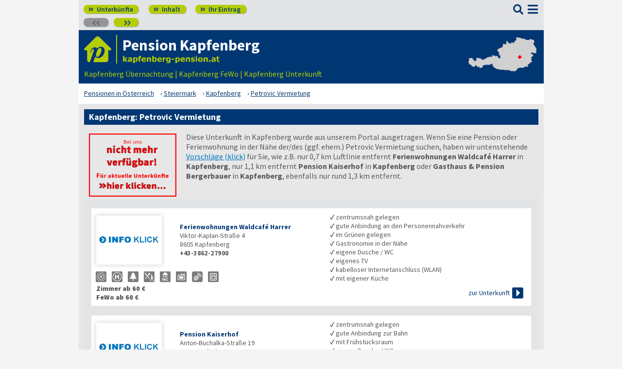

--- FILE ---
content_type: text/html; charset=UTF-8
request_url: https://www.zimmer-pension.at/kapfenberg-pensionen/8605-_zs_-petrovic-vermietung.html
body_size: 5616
content:
<!DOCTYPE html>
<html lang="de">
<head>
<meta charset="utf-8">
<link rel="preload" href="https://www.zimmer-pension.at/fonts/fontawesome/webfonts/fa-solid-900.woff2?v=1.0.11" as="font" crossorigin>
<link rel="preload" href="https://www.zimmer-pension.at/fonts/ssp/WOFF2/TTF/SourceSansPro-Regular.ttf.woff2?v=1.0.11" as="font" crossorigin>
<link rel="preload" href="https://www.zimmer-pension.at/fonts/ssp/WOFF2/TTF/SourceSansPro-Semibold.ttf.woff2?v=1.0.11" as="font" crossorigin>
<link rel="preload" href="https://www.zimmer-pension.at/fonts/ssp/WOFF2/TTF/SourceSansPro-Bold.ttf.woff2?v=1.0.11" as="font" crossorigin>




<meta id="testViewport" name="viewport" content="width=device-width">
<script>
<!--
 if (screen.width < 320) {
		var mvp = document.getElementById('testViewport');
		mvp.setAttribute('content','width=320');
 }
 if (top.frames.length > 0) {
    top.location.href=self.location;
 }



//-->
</script>
<link name="cssDat" id="cssDat" rel="stylesheet" type="text/css" href="https://www.zimmer-pension.at/echoseite-_-P2.css?v=1.0.11">
<meta content="de" http-equiv="Language">
<meta name="robots" content="noindex">
<meta name="description" content="Kapfenberg: Petrovic Vermietung (Zimmer+FeWo).️ Lage ✓ Ausstattung ✓ Preise. ▶️ Hier informieren und direkt beim Vermieter buchen! ☎️">
<link rel="canonical" href="https://www.zimmer-pension.at/kapfenberg-pensionen/8605-_zs_-petrovic-vermietung.html">
<link rel="shortcut icon" href="https://www.zimmer-pension.at/favicon.ico" title="Petrovic Vermietung Kapfenberg" />
<link rel="icon" type="image/png" href="https://www.zimmer-pension.at/favicon-96x96.png" sizes="96x96" />
<link rel="apple-touch-icon" href="https://www.zimmer-pension.at/apple-touch-icon-160x160.png">




<title>Petrovic Vermietung, Kapfenberg ☑️ zimmer-pension.at</title>

<meta name="referrer" content="origin">
	<script id="schemaItems" type="application/ld+json">{ "@context": "https://schema.org", "@type": "ItemList", "@id": "https://www.zimmer-pension.at/kapfenberg-pensionen/8605-_zs_-petrovic-vermietung.html", "url": "https://www.zimmer-pension.at/kapfenberg-pensionen/8605-_zs_-petrovic-vermietung.html", "name": "Petrovic Vermietung, Kapfenberg ☑️ zimmer-pension.at", "numberOfItems": "3", "itemListElement": [ { "@type": "ListItem", "position": 1, "name":"Ferienwohnungen Waldcafé Harrer", "url":"8605-_zs_-ferienwohnungen-waldcafe-harrer.html" }, { "@type": "ListItem", "position": 2, "name":"Pension Kaiserhof", "url":"8605-_zs_-pension-kaiserhof.html" }, { "@type": "ListItem", "position": 3, "name":"Gasthaus & Pension Bergerbauer", "url":"8605-_zs_-gasthaus-und-pension-bergerbauer.html" } ]}</script>
</head>


<body onLoad=" sortmenuAufBeiLaden();  sessionStorage.clear();">


<script type="text/javascript" src="https://www.zimmer-pension.at/js_eec.js?v=1.0.11" async></script>

			<span class="mobMenuHG mmhgzssup">

				<a class="kopfnavi knpl" href="./#ueh2stadt" title="Pensionsliste in und um Kapfenberg"><span class="fas">&#xf101;</span> Unterkünfte</a>			
								<a class="kopfnavi kninh" href="inhalt.html" title="Zur Inhaltsübersicht"><span class="fas">&#xf101;</span> Inhalt</a>
				
				
								<a class="kopfnavi knie" href="ihr-eintrag.html" title="Ihre Unterkunft eintragen & bewerben"><span class="fas">&#xf101;</span> Ihr Eintrag</a>


															<span class="kopfnavi knv"><span class="fas">&#xf053;&#xf053;</span></span>
										
											<a class="kopfnavi knn" href="8605-_zs_-jvk-zimmer.html" title="Kapfenberg: JVK Zimmer"><span class="fas">&#xf054;&#xf054;</span></a>
											
	
			<label for="kopfsf" class="fas kopfsf" onmousedown="suchfeldLeeren();">&#xf002;</label>
				
			
		</span><!--mobMenüEndeHG-->
			
		
			<input type="checkbox" id="mmOX" class="mmOXinp">
			<label for="mmOX" class="mmOX">
				<span class="fa fa-bars mobmenuO"></span>
				<span class="fa fa-times mobmenuX"></span>
			</label>


			<div class="menu menuzssub" onClick="menuZu();">
				<label for="mmOX"><div class="menuPunkte">
													<a class="std" href="./" title="Zu den Unterkünften"  onClick="menuZu(); " >Unterkünfte</a>
									<div class="menuSub">
<a href="./#sortierleisteMobE1" title="Zur Sortierung nach der Postleitzahl">sortiert nach Lage</a>
<a href="verzeichnis-dz.html#sortierleisteMobE1" title="Zur Sortierung nach Preis für 2 Personen">sortiert nach Preis</a>
<a href="./#sprumaSort1" title="Weitere Sortiermöglichkeiten" onClick="sortmenuAuf();" >weitere Sortierungen</a>
</div><!--menuSub ENDE-->
									<a class="std" href="inhalt.html" title="Erläuterungen der einzelnen Menüpunkte"  onClick="menuZu(); " >Inhalt</a>
									<!--Kein Sub-Menü!-->
									<a class="std" href="ihr-eintrag.html" title="Ihr können Sie Ihre Unterkunft auf www.kapfenberg-pension.at eintragen."  onClick="menuZu(); " >Ihr Eintrag</a>
									<!--Kein Sub-Menü!-->
									<a class="std" href="aktuelles.html" title="Neue Einträge auf www.kapfenberg-pension.at sowie aktuelle Meldungen aus den Unterkünften"  onClick="menuZu(); " >Aktuelles</a>
									<!--Kein Sub-Menü!-->
									<a class="std" href="links.html" title="Links"  onClick="menuZu(); " >Links</a>
									<!--Kein Sub-Menü!-->
			
				</div></label><!--menuPunkte Ende-->
			</div><!-- div menu ENDE-->







<div class="menuPH mphzssup"></div>

	<a class="spruma" id="top"></a>
	<div class="ganzeSeite gszssup">
		
	
		<div class="kopf pKopf">
	
									<input class="kopfsf" id="kopfsf" type="checkbox" onChange="document.getElementById('suchfeld').focus();">
			<div class="kopfsf">
				<form name="sufu" id="sufu" method="post" action="https://www.zimmer-pension.at/suchseite.html">
				<span class="kopfsftxt">Suche Unterkunft in</span>
				<input class="dblau" name="suchfeld" id="suchfeld" type="text" placeholder="(Stadtname oder PLZ)" onblur="versenden();"><span class="fas sfl1" onclick="versenden();">&#xf002;</span>
				</form>
			</div>



	
	
								<div class="iconzeileTab"><div class="iconzeile">
					<a class="iconlink" href="https://www.zimmer-pension.at/kapfenberg-pensionen/"
						 title="Gastgeber-Verzeichnis für Kapfenberg"><img src="https://www.zimmer-pension.at/bilder/dp-icon.png" alt="Icon zimmer-pension.at"></a>



					
					<div class="a1deupen">
						<strong class="sitreaus orig_H1">Pension Kapfenberg</strong>						<br><span class="zdNhkProj"><img src="https://www.zimmer-pension.at/_dompic/kapfenberg-72-0-invstd.png" alt="kapfenberg-pension.at" 
																				style="width:201px; "></span>					</div>



					



				</div></div>


								<span class="a1su">				
				Kapfenberg  &Uuml;bernachtung | Kapfenberg FeWo | Kapfenberg  Unterkunft				</span>



				<a class="kopfkarte" href="https://www.zimmer-pension.at/landkarte.html" title="preiswerte Gastgeber in Österreich via Landkarte finden" style="height:clamp(70px, 100%, 100%); width:140px;"><img src="https://www.zimmer-pension.at/bilder/kopfkarten/kapfenberg.png" alt="Mini-Karte mit Lage der Region Kapfenberg in Rot, Link zur großen Karte mit Pensionsportalen in ganz Österreich" style="width:140px; height:70px;"></a>


			</div><!--Kopf ende-->
				
	

			


				<div class="breadcrumbs">
						<ul class="breadcrumbs" itemscope itemtype="https://schema.org/BreadcrumbList">
<li itemprop="itemListElement" itemscope itemtype="https://schema.org/ListItem" class="bcoe">
<a itemprop="item" href="https://www.zimmer-pension.at" title="Pensionen in Österreich">
<span itemprop="name">Pensionen in Österreich</span></a>
<meta itemprop="position" content="1" />
</li>
<li itemprop="itemListElement" itemscope itemtype="https://schema.org/ListItem">
<a itemprop="item" href="https://www.zimmer-pension.at/Steiermark.html" title="Steiermark (Land)">
<span itemprop="name">Steiermark</span></a>
<meta itemprop="position" content="2" />
</li>
<li itemprop="itemListElement" itemscope itemtype="https://schema.org/ListItem">
<a itemprop="item" href="/kapfenberg-pensionen/" title="Kapfenberg ">
<span itemprop="name">Kapfenberg </span></a>
<meta itemprop="position" content="3" />
</li>
<li itemprop="itemListElement" itemscope itemtype="https://schema.org/ListItem">
<a itemprop="item" href="https://www.zimmer-pension.at/kapfenberg-pensionen/8605-_zs_-petrovic-vermietung.html" title="Petrovic Vermietung">
<span itemprop="name">Petrovic Vermietung</span></a>
<meta itemprop="position" content="4" />
</li>

</ul>
				</div>

	
	
	
	

						
		
		





				





<div class="stdtxt zsgrauHG">
	<h1>Kapfenberg: Petrovic Vermietung</h1>

	



		<span class="tisptibi">
						<span class="tibi"><a href="./#stareintraege" title="Unterkünfte in und um Kapfenberg"><img src="https://www.zimmer-pension.at/bilder/nmv-klicken.png"></a></span>

				
		
			Diese Unterkunft in Kapfenberg wurde aus unserem Portal ausgetragen.			Wenn Sie eine Pension oder Ferienwohnung in der Nähe der/des (ggf. ehem.) Petrovic Vermietung suchen, haben wir untenstehende <a class="hblau" href="#naechstgelegen">Vorschläge (klick)</a> für Sie, wie z.B. 
			nur 0,7 km Luftlinie entfernt <strong>Ferienwohnungen Waldcafé Harrer</strong> in <strong>Kapfenberg</strong>,
			
			nur 1,1 km entfernt <strong>Pension Kaiserhof</strong> in <strong>Kapfenberg</strong> 
			
			oder <strong>Gasthaus & Pension Bergerbauer</strong> in <strong>Kapfenberg</strong>, ebenfalls nur rund 1,3 km entfernt.

			<br>


		</span>
	<span class="flussende"></span>




	<a class="spruma" id="naechstgelegen"></a>
	

		
	
	
	
	
	

 
<span class="eintragstabelle">

	<br class="usb"><a class="spruma" id="ferienwohnungen-waldcafe-harrer"></a><span class="ez_eintrag" itemscope itemtype="https://schema.org/LodgingBusiness">
						<span class="vBild">
							
							 
							 <a href="8605-_zs_-ferienwohnungen-waldcafe-harrer.html" title="Kapfenberg: Ferienwohnungen Waldcafé Harrer"><img class="vsb vsbBreite" src="https://www.zimmer-pension.at/bilder/nkb.png" alt="Ferienwohnungen Waldcafé Harrer in Kapfenberg"  loading="lazy" itemprop="image"></a>						</span><!--vBildEnde-->
						

						<span class="vAdresse">
							
							
							
								<strong class="dblau" itemprop="name"><a class="ern" href="8605-_zs_-ferienwohnungen-waldcafe-harrer.html" title="Kapfenberg: Ferienwohnungen Waldcafé Harrer">Ferienwohnungen Waldcafé Harrer</a><br></strong>
								<span itemprop="address" itemscope itemtype="https://schema.org/PostalAddress"><span itemprop="streetAddress">Viktor-Kaplan-Straße 4<br>
</span><span itemprop="postalCode">8605</span> <span itemprop="addressLocality">Kapfenberg<br></span>								</span>
								<b><span itemprop="telephone">+43-3862-27900</span><br></b>							
													
							<br class="usb">
						</span>


														<span class="taL vPreiseZ"><b>
								Zimmer ab 60 €<br>FeWo ab 60 €<br>								</b></span>
								
								
									
		
							
							 
							
							
							<span class="vSymbole"><span>
							<span class="mitTT sin si_pens-zentrumsnah" ontouchstart="toggleNext(this);"></span>
<span name="ttem" class="ttInhalt" ontouchstart="toggleThis(this);">zentrumsnah gelegen</span>

<span class="mitTT sin si_pens-oepnv" ontouchstart="toggleNext(this);"></span>
<span name="ttem" class="ttInhalt" ontouchstart="toggleThis(this);">gute Anbindung an den Personennahverkehr</span>

<span class="mitTT sin si_pens-im-gruenen-gelegen" ontouchstart="toggleNext(this);"></span>
<span name="ttem" class="ttInhalt" ontouchstart="toggleThis(this);">im Grünen gelegen</span>

<span class="mitTT sin si_pens-gastronah" ontouchstart="toggleNext(this);"></span>
<span name="ttem" class="ttInhalt" ontouchstart="toggleThis(this);">Gastronomie in der Nähe</span>

<span class="mitTT sin si_pens-dusche-wc" ontouchstart="toggleNext(this);"></span>
<span name="ttem" class="ttInhalt" ontouchstart="toggleThis(this);">eigene Dusche / WC</span>

<span class="mitTT sin si_pens-tv" ontouchstart="toggleNext(this);"></span>
<span name="ttem" class="ttInhalt" ontouchstart="toggleThis(this);">eigenes TV</span>

<span class="mitTT sin si_pens-wlan" ontouchstart="toggleNext(this);"></span>
<span name="ttem" class="ttInhalt" ontouchstart="toggleThis(this);">kabelloser Internetanschluss (WLAN)</span>

<span class="mitTT sin si_pens-eigene-kueche" ontouchstart="toggleNext(this);"></span>
<span name="ttem" class="ttInhalt" ontouchstart="toggleThis(this);">mit eigener Küche</span>

							</span></span>
													<span class="taL vTextBreit">
								<span><b>✓</b> zentrumsnah gelegen<br></span><span><b>✓</b> gute Anbindung an den Personennahverkehr<br></span><span><b>✓</b> im Grünen gelegen<br></span><span><b>✓</b> Gastronomie in der Nähe<br></span><span><b>✓</b> eigene Dusche / WC<br></span><span><b>✓</b> eigenes TV<br></span><span><b>✓</b> kabelloser Internetanschluss (WLAN)<br></span><span><b>✓</b> mit eigener Küche<br></span>							</span>
											
							
						
							
													<span class="vInfo"><span class="inlbl vaM"><a href="8605-_zs_-ferienwohnungen-waldcafe-harrer.html" title="Kapfenberg: Ferienwohnungen Waldcafé Harrer"><span class="dpzu1">zur Unterkunft</span> <span class="nurMobil dpzu2">Info</span> <span class="fa">&#xf152;</span></a></span></span>
														
							
						
						
					</span><!--ez_eintrag Ende-->	
<br class="usb"><a class="spruma" id="pension-kaiserhof"></a><span class="ez_eintrag" itemscope itemtype="https://schema.org/LodgingBusiness">
						<span class="vBild">
							
							 
							 <a href="8605-_zs_-pension-kaiserhof.html" title="Kapfenberg: Pension Kaiserhof"><img class="vsb vsbBreite" src="https://www.zimmer-pension.at/bilder/nkb.png" alt="Pension Kaiserhof in Kapfenberg"  loading="lazy" itemprop="image"></a>						</span><!--vBildEnde-->
						

						<span class="vAdresse">
							
							
							
								<strong class="dblau" itemprop="name"><a class="ern" href="8605-_zs_-pension-kaiserhof.html" title="Kapfenberg: Pension Kaiserhof">Pension Kaiserhof</a><br></strong>
								<span itemprop="address" itemscope itemtype="https://schema.org/PostalAddress"><span itemprop="streetAddress">Anton-Buchalka-Straße 19<br>
</span><span itemprop="postalCode">8605</span> <span itemprop="addressLocality">Kapfenberg<br></span>								</span>
								<b><span itemprop="telephone">+43-3862-220050</span><br></b>							
													
							<br class="usb">
						</span>


														<span class="taL vPreiseZ"><b>
								Zimmer ab 49 €<br>								</b></span>
								
								
									
		
							
							 
							
							
							<span class="vSymbole"><span>
							<span class="mitTT sin si_pens-zentrumsnah" ontouchstart="toggleNext(this);"></span>
<span name="ttem" class="ttInhalt" ontouchstart="toggleThis(this);">zentrumsnah gelegen</span>

<span class="mitTT sin si_pens-bahnanbindung" ontouchstart="toggleNext(this);"></span>
<span name="ttem" class="ttInhalt" ontouchstart="toggleThis(this);">gute Anbindung zur Bahn</span>

<span class="mitTT sin si_pens-fruehstuecksraum" ontouchstart="toggleNext(this);"></span>
<span name="ttem" class="ttInhalt" ontouchstart="toggleThis(this);">mit Frühstücksraum</span>

<span class="mitTT sin si_pens-dusche-wc" ontouchstart="toggleNext(this);"></span>
<span name="ttem" class="ttInhalt" ontouchstart="toggleThis(this);">eigene Dusche / WC</span>

<span class="mitTT sin si_pens-tv" ontouchstart="toggleNext(this);"></span>
<span name="ttem" class="ttInhalt" ontouchstart="toggleThis(this);">eigenes TV</span>

<span class="mitTT sin si_pens-parkmoeglichkeiten" ontouchstart="toggleNext(this);"></span>
<span name="ttem" class="ttInhalt" ontouchstart="toggleThis(this);">Parkmöglichkeiten vorhanden</span>

<span class="mitTT sin si_pens-wlan" ontouchstart="toggleNext(this);"></span>
<span name="ttem" class="ttInhalt" ontouchstart="toggleThis(this);">kabelloser Internetanschluss (WLAN)</span>

<span class="mitTT sin si_pens-gruppe" ontouchstart="toggleNext(this);"></span>
<span name="ttem" class="ttInhalt" ontouchstart="toggleThis(this);">für größere Gruppen geeignet</span>

							</span></span>
													<span class="taL vTextBreit">
								<span><b>✓</b> zentrumsnah gelegen<br></span><span><b>✓</b> gute Anbindung zur Bahn<br></span><span><b>✓</b> mit Frühstücksraum<br></span><span><b>✓</b> eigene Dusche / WC<br></span><span><b>✓</b> eigenes TV<br></span><span><b>✓</b> Parkmöglichkeiten vorhanden<br></span><span><b>✓</b> kabelloser Internetanschluss (WLAN)<br></span><span><b>✓</b> für größere Gruppen geeignet<br></span>							</span>
											
							
						
							
													<span class="vInfo"><span class="inlbl vaM"><a href="8605-_zs_-pension-kaiserhof.html" title="Kapfenberg: Pension Kaiserhof"><span class="dpzu1">zur Unterkunft</span> <span class="nurMobil dpzu2">Info</span> <span class="fa">&#xf152;</span></a></span></span>
														
							
						
						
					</span><!--ez_eintrag Ende-->	
<br class="usb"><a class="spruma" id="gasthaus-und-pension-bergerbauer"></a><span class="ez_eintrag" itemscope itemtype="https://schema.org/LodgingBusiness">
						<span class="vBild">
							
							 
							 <a href="8605-_zs_-gasthaus-und-pension-bergerbauer.html" title="Kapfenberg: Gasthaus & Pension Bergerbauer"><img class="vsb vsbBreite" src="https://www.zimmer-pension.at/bilder/nkb.png" alt="Gasthaus & Pension Bergerbauer in Kapfenberg"  loading="lazy" itemprop="image"></a>						</span><!--vBildEnde-->
						

						<span class="vAdresse">
							
							
							
								<strong class="dblau" itemprop="name"><a class="ern" href="8605-_zs_-gasthaus-und-pension-bergerbauer.html" title="Kapfenberg: Gasthaus & Pension Bergerbauer">Gasthaus & Pension Bergerbauer</a><br></strong>
								<span itemprop="address" itemscope itemtype="https://schema.org/PostalAddress"><span itemprop="streetAddress">Krottendorf 7<br>
</span><span itemprop="postalCode">8605</span> <span itemprop="addressLocality">Kapfenberg<br></span>								</span>
								<b><span itemprop="telephone">+43-3862-31258</span><br></b>							
													
							<br class="usb">
						</span>


														<span class="taL vPreiseZ"><b>
								Zimmer ab 49 €<br>								</b></span>
								
								
									
		
							
							 
							
							
							<span class="vSymbole"><span>
							<span class="mitTT sin si_pens-im-gruenen-gelegen" ontouchstart="toggleNext(this);"></span>
<span name="ttem" class="ttInhalt" ontouchstart="toggleThis(this);">im Grünen gelegen</span>

<span class="mitTT sin si_pens-gastro-im-haus" ontouchstart="toggleNext(this);"></span>
<span name="ttem" class="ttInhalt" ontouchstart="toggleThis(this);">Gastronomie im Haus</span>

<span class="mitTT sin si_pens-dusche-wc" ontouchstart="toggleNext(this);"></span>
<span name="ttem" class="ttInhalt" ontouchstart="toggleThis(this);">eigene Dusche / WC</span>

<span class="mitTT sin si_pens-tv" ontouchstart="toggleNext(this);"></span>
<span name="ttem" class="ttInhalt" ontouchstart="toggleThis(this);">eigenes TV</span>

<span class="mitTT sin si_pens-mit-garten" ontouchstart="toggleNext(this);"></span>
<span name="ttem" class="ttInhalt" ontouchstart="toggleThis(this);">mit Garten oder Liegewiese</span>

<span class="mitTT sin si_pens-innenpool" ontouchstart="toggleNext(this);"></span>
<span name="ttem" class="ttInhalt" ontouchstart="toggleThis(this);">Schwimmbecken (Pool) im Haus</span>

<span class="mitTT sin si_pens-wlan" ontouchstart="toggleNext(this);"></span>
<span name="ttem" class="ttInhalt" ontouchstart="toggleThis(this);">kabelloser Internetanschluss (WLAN)</span>

<span class="mitTT sin si_pens-nichtraucher" ontouchstart="toggleNext(this);"></span>
<span name="ttem" class="ttInhalt" ontouchstart="toggleThis(this);">Nichtrauchereinrichtung</span>

							</span></span>
													<span class="taL vTextBreit">
								<span><b>✓</b> im Grünen gelegen<br></span><span><b>✓</b> Gastronomie im Haus<br></span><span><b>✓</b> eigene Dusche / WC<br></span><span><b>✓</b> eigenes TV<br></span><span><b>✓</b> mit Garten oder Liegewiese<br></span><span><b>✓</b> Schwimmbecken (Pool) im Haus<br></span><span><b>✓</b> kabelloser Internetanschluss (WLAN)<br></span><span><b>✓</b> Nichtrauchereinrichtung<br></span>							</span>
											
							
						
							
													<span class="vInfo"><span class="inlbl vaM"><a href="8605-_zs_-gasthaus-und-pension-bergerbauer.html" title="Kapfenberg: Gasthaus & Pension Bergerbauer"><span class="dpzu1">zur Unterkunft</span> <span class="nurMobil dpzu2">Info</span> <span class="fa">&#xf152;</span></a></span></span>
														
							
						
						
					</span><!--ez_eintrag Ende-->	


					

 
</span><!--Eintragstabelle ENDE-->
<a class="spruma" id="komplettliste"></a>



		
		<span class="eintragstabelle">

			<br class="usb"><a class="spruma" id="up_bonn"></a><span class="umg_eintrag" style="border-top:0px none transparent">
			
				<span class="vBild ugp">
					<a href="./" title="Pensionen, Ferienwohnungen und weitere preiswerte Gastgeber in und um Kapfenberg" target="_blank" style="margin:0px; padding:0px;"><img class="umgb" src="https://www.zimmer-pension.at/bilder/umgebungsportal/kapfenberg.png" alt="Zum Kapfenberg-Portal" style="margin:0px; padding:0px;" loading="lazy"></a>
				</span>
				
				
				<span class="vUmgebungsportal"><span>
					<b>Zur Komplett-Liste <a class="hblau" href="./" title="Pensionen, Ferienwohnungen und weitere preiswerte Gastgeber in und um Kapfenberg">Unterkünfte innerhalb von Kapfenberg</a></b>
				<br></span></span>
				
			</span><!--umg_eintrag ENDE-->


					<br class="usb"><a class="spruma" id="up_bonnp"></a><span class="umg_eintrag">
			
				<span class="vBild ugp">
					
					<a href="./#umgebung" title="Übernachtung in der Umgebung von Kapfenberg" target="_blank" style="margin:0px; padding:0px;"><img class="umgb" src="bilder/umgebungskarte_klein.png" alt="Kapfenberg - Umgebung" style="margin:0px; padding:0px;" loading="lazy"></a>
				</span>
				
				
				<span class="vUmgebungsportal"><span>
					<b>Zur Komplett-Liste <a class="hblau" href="./#umgebung" title="Übernachtung in der Umgebung von Kapfenberg">Unterkünfte rund um Kapfenberg</a></b>
				<br></span></span>
				
			</span><!--umg_eintrag ENDE-->
			


			
		</span>

		


</div>



		<div class="stdtxt">

		<br>
							
		<span class="allgempf">
			Empfehlen via&nbsp;&nbsp;&nbsp;&nbsp;
			<span class="nowrap aeiz">
				<a href="https://www.facebook.com/sharer/sharer.php?u=https%3A%2F%2Fwww.zimmer-pension.at%2Fkapfenberg-pensionen%2F8605-_zs_-petrovic-vermietung.html&t=Petrovic%20Vermietung%2C%20Kapfenberg%20%E2%98%91%EF%B8%8F%20zimmer-pension.at" title="Teilen via Facebook" target="_blank"><img class="vaM" src="https://www.zimmer-pension.at/bilder/facebook30.png" loading="lazy" alt="f"></a>
				<a href="https://bsky.app/intent/compose?text=https%3A%2F%2Fwww.zimmer-pension.at%2Fkapfenberg-pensionen%2F8605-_zs_-petrovic-vermietung.html" title="Teilen via Bluesky" target="_blank"><img class="vaM" src="https://www.zimmer-pension.at/bilder/bluesky30.png" loading="lazy" alt="f"></a>
				<a href="whatsapp://send?text=https%3A%2F%2Fwww.zimmer-pension.at%2Fkapfenberg-pensionen%2F8605-_zs_-petrovic-vermietung.html" title="Teilen via WhatsApp" target="_blank" data-action="share/whatsapp/share"><img class="vaM" src="https://www.zimmer-pension.at/bilder/whatsapp30.png" loading="lazy" alt="wa"></a>
				<a href="mailto:?subject=Linkempfehlung&body=Petrovic%20Vermietung%2C%20Kapfenberg%20%E2%98%91%EF%B8%8F%20zimmer-pension.at%3A%20https%3A%2F%2Fwww.zimmer-pension.at%2Fkapfenberg-pensionen%2F8605-_zs_-petrovic-vermietung.html" title="Teilen via E-Mail"><img class="vaM" src="https://www.zimmer-pension.at/bilder/email30.png" loading="lazy" alt="@"></a>
							</span>
		</span>
		</div>


		<span class="fuss">
							<a href="ihr-eintrag.html" title="Für Vermieter - Ihr Eintrag">Für Vermieter</a>
							<a href="datenschutz.html" title="Datenschutz">Datenschutz</a>
							<a href="agb.html" title="AGB">AGB</a>
							<a href="nutzungsbedingungen.html" title="Nutzungsbedingungen">Nutzungsbedingungen</a>
							<a href="impressum.html" title="Impressum">Impressum</a> 
							  
							<a class="fusszss" href="#top" title="Zum Seitenanfang springen">&#8657;</a>
					
							

		</span>
    <input type="hidden" id="ytenthalten" value="">
    <input type="hidden" id="wcenthalten" value="">
        <input type="hidden" id="gsenthalten" value="">
    <input type="hidden" id="anenthalten" value="">
    <input type="hidden" id="asenthalten" value="x">

		

		


		</div><!--ganzeSeite ENDE-->




<script type="text/javascript" src="https://www.zimmer-pension.at/js_allgemein.js?v=1.0.11" async></script>





	<script type="text/javascript"
							src="https://www.zimmer-pension.at/js_formulare.js?v=1.0.11" async>
							</script>
		
<!--1508 Besucher seit 01.01.2026-->


<!--Versteckter Container für Cookie-Umschalttest und Bilder vorabladen-->
<div name="umschalttest" class="umschalttest" id="umschalttest">
	<img src="https://www.zimmer-pension.at/bilder/indexpfeil-dblau.png" width="1" height="1" border="0" alt="">
	<img src="https://www.zimmer-pension.at/bilder/indexpfeil-weiss.png" width="1" height="1" border="0" alt="">
</div>

<div class="cookiehinwU" id="cookiehinwEinstell"><div class="cookiehinwUInn">
	<div class="dispinlbl cookiehinwUText cutPM taL">
	
	<input id="dpne" type="checkbox" onChange="cookiesNe(true)" checked><label for="dpne">Nur für das Funktionieren der Webseite notwendige Cookies werden gespeichert.</label>
			<a class="cooli" href="datenschutz.html#cookies"><u><b>Weitere Informationen</b></u></a><br>
	
	
		<input id="cooYT" type="checkbox" onChange="cookiesNe(false)"><label for="cooYT">YouTube Videos</label> <a class="cooli" href="datenschutz.html#ca_cooYT"><u><b>Weitere Informationen</b></u></a><br>
		<input id="cooGK" type="checkbox" onChange="cookiesNe(false)"><label for="cooGK">Google Calendar</label> <a class="cooli" href="datenschutz.html#ca_cooGK"><u><b>Weitere Informationen</b></u></a><br>
		<input id="cooTR" type="checkbox" onChange="cookiesNe(false)"><label for="cooTR">Tramino</label> <a class="cooli" href="datenschutz.html#ca_cooTR"><u><b>Weitere Informationen</b></u></a><br>
		<input id="cooBK" type="checkbox" onChange="cookiesNe(false)"><label for="cooBK">belegungskalender-kostenlos.de</label> <a class="cooli" href="datenschutz.html#ca_cooBK"><u><b>Weitere Informationen</b></u></a><br>	
	

	Die Einstellungen können Sie jederzeit über unsere <a class="cooli" href="datenschutz.html#cookies">Datenschutzseite</a> ändern.<br>
	
	</div>

	<div class="dispinlbl cookiehinwUOk">
		<div class="cookiehinwUTable">
			<!--<a id="cooknoE" onClick="cookiesOk()" class="cookno"><u><b>OK</b></u></a>-->
			<a id="cooknoE" href="javascript:cookiesOk();" class="cookno"><u><b>OK</b></u></a>	
		</div>
	</div>

</div></div>













</body>
</html>





--- FILE ---
content_type: text/javascript;charset=UTF-8
request_url: https://www.zimmer-pension.at/js_allgemein.js?v=1.0.11
body_size: 2292
content:
function nurTouch(el){el.addEventListener("mouseover", function(event){event.preventDefault();});el.addEventListener("mousemove", function(event){event.preventDefault();});el.addEventListener("mouseenter", function(event){event.preventDefault();});el.addEventListener("mouseleave", function(event){event.preventDefault();});el.addEventListener("mousedown", function(event){event.preventDefault();});el.addEventListener("mouseup", function(event){event.preventDefault();});el.addEventListener("touchmove", function(event){event.preventDefault();});}async function toggleThis(el){await warten(301);ttems=document.getElementsByName('ttem');for(i=0;i<ttems.length;i++){ttems[i].className = "ttInhalt"; }}async function toggleNext(el){await warten(301);var next=el.nextSibling;while(next.nodeType != 1){next=next.nextSibling;} aktzust = next.className; ttems=document.getElementsByName('ttem');for(i=0;i<ttems.length;i++){ttems[i].className = "ttInhalt";}if (aktzust == "ttInhalt"){next.className = "ttInhaltEin";} else {next.className = "ttInhalt";}}function bw(pid, bn, kn="akkKarte", sl=0){if (sl == 9999){slneu = (450 - screen.width)/2 - 25;sl = slneu;}if (kn != "-kK-"){document.getElementById(kn).checked = true;}var bild = new Image();if (sl>0){bild.onload = function (){document.getElementById(pid+"scroll").scrollLeft += sl;};}bild.src = bn;document.getElementById(pid).src = bild.src;if ( document.getElementById(pid+"V")){document.getElementById(pid+"V").src = bild.src;}if ( document.getElementById(pid+"U")){document.getElementById(pid+"U").src = bild.src;}}function kartezentr(pid, bn, kg = 450){sl = (kg - screen.width)/2 + 25;var bild = new Image();bild.onload = function (){document.getElementById(pid+"scroll").scrollLeft += sl;};bild.src = bn;}function kartelinks(pid, bn){sl = 2 * screen.width;var bild = new Image();bild.onload = function (){document.getElementById(pid).scrollLeft += sl;};bild.src = bn;}function suchfeldLeeren(){document.getElementById('suchfeld').value = '';}function vorgabeLoeschen(){if(document.sufu.suchfeld.value == '(Stadtname oder PLZ)'){document.sufu.suchfeld.value = '';}}function vorgabeLoeschenB(){if(document.sufuB.suchfeldB.value == '(Stadtname oder PLZ)'){document.sufuB.suchfeldB.value = '';}}function versenden(){if(document.getElementById('suchfeld').value != ''){document.sufu.submit();} else {}}function versendenB(){if(document.sufuB.suchfeldB.value != ''){document.sufuB.submit();}}function divScrollHori(id, richtung, geschw){ var obj = document.getElementById(id); clearTimeout(obj.to); if (richtung){obj.scrollLeft=obj.scrollLeft+richtung;obj.to=setTimeout(function(){ divScrollHori(id,richtung,geschw); },geschw||10)}}function koords(){ if (navigator.geolocation){navigator.geolocation.getCurrentPosition(zeigePosition, showError);} else {document.getElementById('suchfeldGPS').value = 'nV, nV';}}function zeigePosition(position){if (position.coords.accuracy > 20000){document.getElementById('gps_fehler').innerHTML = "<b>Achtung:</b> Aufgrund Ihres Gerätes oder dessen Einstellungen konnte kein sinnvoller Koordinatensatz ermittelt werden. Geben Sie Ihre Geokoordinaten besser per Hand in das Textfeld ein (z.B. mit Hilfe von Google Maps)!<br>\r\n<!--("+position.coords.accuracy+"m, "+position.coords.latitude + ',' + position.coords.longitude+")-->\r\n";} else {document.getElementById('suchfeldGPS').value = position.coords.latitude + ',' + position.coords.longitude;if( position.coords.accuracy > 1000){document.getElementById('gps_fehler').innerHTML = "<b>Achtung:</b> Die ermittelte Position ist aufgrund Ihres Gerätes oder dessen Einstellungen evtl. sehr ungenau!<br>\r\n<!--("+position.coords.accuracy+"m)-->\r\n";} else {gehzuGPSSeite();}}window.location= "#suvs";}function showError(error){window.location= "#suvs";switch(error.code){case error.PERMISSION_DENIED:document.getElementById('gps_fehler').innerHTML = "<br>Sie haben der Ermitttlung der Koordinaten nicht zugestimmt. Nehmen Sie bei Bedarf die entsprechende Änderung in Ihren Einstellungen vor und versuchen Sie es dann erneut.<br>";break;case error.POSITION_UNAVAILABLE:document.getElementById('gps_fehler').innerHTML = "<br>Positionsermittlung nicht verfügbar.<br>";break;case error.TIMEOUT:document.getElementById('gps_fehler').innerHTML = "<br>Die Positionsermittlung hat zu lange gedauert un wurde abgebrochen.<br>";break;case error.UNKNOWN_ERROR:document.getElementById('gps_fehler').innerHTML = "<br>Ein unbekannter Fehler ist aufgetreten.<br>";break;default:document.getElementById('gps_fehler').innerHTML = "<br>Ein nicht definierter Fehler ist aufgetreten.<br>";break;}}function gehzuGPSSeite(){fehler = "";dieKoordinaten = document.getElementById('suchfeldGPS').value;dieKoordinaten = dieKoordinaten.replace(/^\s+|\s+$/g, '');regKomma = /^(-{0,1}[0-9]{1,3})(?:\.\s*([0-9]{0,20})){0,1}\s*,\s*(-{0,1}[0-9]{1,3})(?:\.\s*([0-9]{0,20})){0,1}$/;dieKoordinaten = dieKoordinaten.replace(regKomma, "$1.$2,$3.$4");regLZP = /^(-{0,1}[0-9]{1,3})(?:\.\s*([0-9]{0,20})){0,1}\s+(-{0,1}[0-9]{1,3})(?:\.\s*([0-9]{0,20})){0,1}$/;dieKoordinaten = dieKoordinaten.replace(regLZP, "$1.$2,$3.$4");regLZK = /^(-{0,1}[0-9]{1,3})(?:,\s*([0-9]{0,20})){0,1}\s+(-{0,1}[0-9]{1,3})(?:,\s*([0-9]{0,20})){0,1}$/;dieKoordinaten = dieKoordinaten.replace(regLZK, "$1.$2,$3.$4");regGMS = /^(-{0,1}[0-9]{1,3})°\s*([0-9]{1,2})\s*\'\s*([0-9]{1,3}\s*(?:\.[0-9]{0,20}))(?:\"|\'\')\s*(N|S)\s*(-{0,1}[0-9]{1,3})°\s*([0-9]{1,2})\s*\'\s*([0-9]{1,3}\s*(?:\.[0-9]{0,20}))(?:\"|\'\')\s*(E|O|W)$/;ergebnis = dieKoordinaten.match(regGMS);if (ergebnis){nsSTU = parseFloat(ergebnis[1]);nsMIN = parseFloat(ergebnis[2]);nsSEK = parseFloat(ergebnis[3]);nsMinSek = ((nsSEK/60)+ nsMIN)/60;if (nsSTU >= 0){nsGes = nsSTU + nsMinSek;} else {nsGes = nsSTU - nsMinSek;}if (ergebnis[4] == "S"){nsGes = nsGes * -1;}ewSTU = parseFloat(ergebnis[5]);ewMIN = parseFloat(ergebnis[6]);ewSEK = parseFloat(ergebnis[7]);ewMinSek = ((ewSEK/60)+ ewMIN)/60;if (ewSTU >= 0){ewGes = ewSTU + ewMinSek;} else {ewGes = ewSTU - ewMinSek;}if (ergebnis[8] == "W"){ewGes = ewGes * -1;}dieKoordinaten = nsGes + "," + ewGes;}regKommaOL = /^-{0,1}[0-9]{1,3}(?:\.[0-9]{0,20}){0,1},-{0,1}[0-9]{1,3}(?:\.[0-9]{0,20}){0,1}$/;if ( !dieKoordinaten.match(regKommaOL)){fehler = "Die Koordinaten sind leider ungültig, bitte geben Sie diese im Dezimalgrad-Format an. (\"Latitude, Longitude\", z.B. \"48.00414, 16.30024\")\r\n";}koordsAlsArr = dieKoordinaten.split(',', 2);lat = parseFloat(koordsAlsArr[0]);lon = parseFloat(koordsAlsArr[1]);if (lat < 46.267359 || lat > 48.983037 || lon < 8.84217 || lon > 17.783629){fehler = "Die Koordinaten sind leider außerhalb des Gebietes mit Unterkünften in diesem Verzeichnis.\r\n";}if (fehler){document.getElementById('gps_fehler').innerHTML = fehler;} else {derLink = ("gpssuche" + lat + "__" + lon).replace(/\./gi, '_')+ ".html" ;location.href=derLink;}}function fosAusFuer(id){document.getElementById(id).checked = false;}function sortmenuAuf(nr='1'){document.getElementById('akkSort'+nr).checked = true;}function menuZu(){document.getElementById('mmOX').checked = false;}function sortmenuAufBeiLaden(){if (window.location.hash.indexOf('#sortierleisteMobE')>=0){var nr = window.location.hash.substr(-1);if (parseInt(nr)> 1){sortmenuAuf(nr);} else {sortmenuAuf();}}}function warten(milliseconds){ return new Promise(resolve => setTimeout(resolve, milliseconds));}